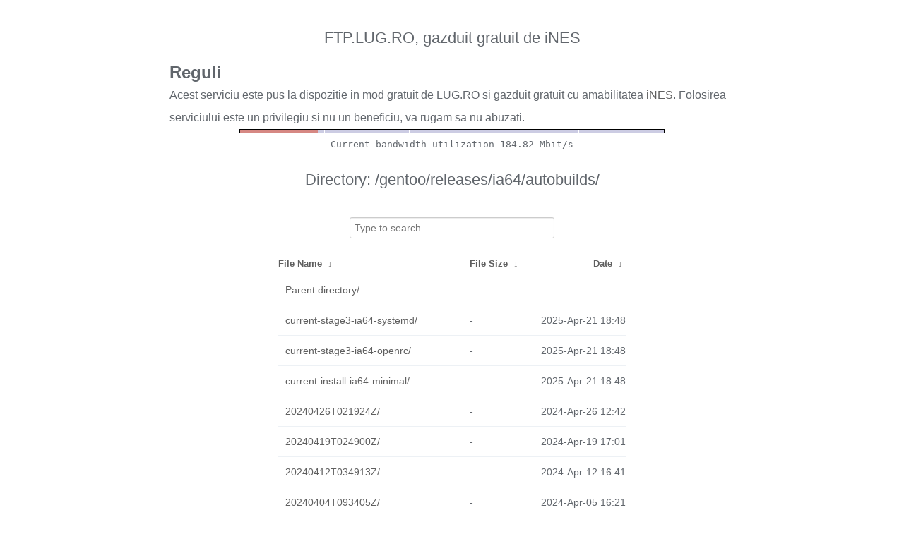

--- FILE ---
content_type: text/html
request_url: https://ftp.lug.ro/gentoo/releases/ia64/autobuilds/?C=N&O=D
body_size: 1663
content:
<!DOCTYPE html>
<html>
    <head>
        <meta charset="utf-8">
        <meta http-equiv="x-ua-compatible" content="IE=edge">
        <title>ftp.lug.ro</title>
        <meta name="viewport" content="width=device-width, initial-scale=1">
        <link rel="stylesheet" href="/fancyindex/fancyindex.ftp.lug.ro/styles.css">
        <script type="text/javascript" src="/fancyindex/fancyindex.ftp.lug.ro/jquery.min.js"></script>
    </head>
<body>
<!--
header.html
© 2015-18, Lilian Besson (Naereen) and contributors,
open-sourced under the MIT License, https://lbesson.mit-license.org/
hosted on GitHub, https://GitHub.com/Naereen/Nginx-Fancyindex-Theme
-->
<div id="raw_include_HEADER_md"></div>
<div id="bw-usage-bar">
  <img id="bw-usage-img" src="/fancyindex/fancyindex.ftp.lug.ro/bwbar/ubar.png" alt="Bandwidth Utilization Bar">
  <pre id="bw-usage"></pre>
</div>
<h1>Directory:
/gentoo/releases/ia64/autobuilds/</h1>
<table id="list"><thead><tr><th style="width:55%"><a href="?C=N&amp;O=A">File Name</a>&nbsp;<a href="?C=N&amp;O=D">&nbsp;&darr;&nbsp;</a></th><th style="width:20%"><a href="?C=S&amp;O=A">File Size</a>&nbsp;<a href="?C=S&amp;O=D">&nbsp;&darr;&nbsp;</a></th><th style="width:25%"><a href="?C=M&amp;O=A">Date</a>&nbsp;<a href="?C=M&amp;O=D">&nbsp;&darr;&nbsp;</a></th></tr></thead>
<tbody><tr><td class="link"><a href="../?C=N&amp;O=D">Parent directory/</a></td><td class="size">-</td><td class="date">-</td></tr>
<tr><td class="link"><a href="current-stage3-ia64-systemd/?C=N&amp;O=D" title="current-stage3-ia64-systemd">current-stage3-ia64-systemd/</a></td><td class="size">-</td><td class="date">2025-Apr-21 18:48</td></tr>
<tr><td class="link"><a href="current-stage3-ia64-openrc/?C=N&amp;O=D" title="current-stage3-ia64-openrc">current-stage3-ia64-openrc/</a></td><td class="size">-</td><td class="date">2025-Apr-21 18:48</td></tr>
<tr><td class="link"><a href="current-install-ia64-minimal/?C=N&amp;O=D" title="current-install-ia64-minimal">current-install-ia64-minimal/</a></td><td class="size">-</td><td class="date">2025-Apr-21 18:48</td></tr>
<tr><td class="link"><a href="20240426T021924Z/?C=N&amp;O=D" title="20240426T021924Z">20240426T021924Z/</a></td><td class="size">-</td><td class="date">2024-Apr-26 12:42</td></tr>
<tr><td class="link"><a href="20240419T024900Z/?C=N&amp;O=D" title="20240419T024900Z">20240419T024900Z/</a></td><td class="size">-</td><td class="date">2024-Apr-19 17:01</td></tr>
<tr><td class="link"><a href="20240412T034913Z/?C=N&amp;O=D" title="20240412T034913Z">20240412T034913Z/</a></td><td class="size">-</td><td class="date">2024-Apr-12 16:41</td></tr>
<tr><td class="link"><a href="20240404T093405Z/?C=N&amp;O=D" title="20240404T093405Z">20240404T093405Z/</a></td><td class="size">-</td><td class="date">2024-Apr-05 16:21</td></tr>
<tr><td class="link"><a href="20240308T033408Z/?C=N&amp;O=D" title="20240308T033408Z">20240308T033408Z/</a></td><td class="size">-</td><td class="date">2024-Apr-15 07:23</td></tr>
<tr><td class="link"><a href="20240301T021911Z/?C=N&amp;O=D" title="20240301T021911Z">20240301T021911Z/</a></td><td class="size">-</td><td class="date">2024-Apr-15 07:23</td></tr>
<tr><td class="link"><a href="latest-stage3.txt" title="latest-stage3.txt">latest-stage3.txt</a></td><td class="size">741 B</td><td class="date">2024-Dec-21 20:01</td></tr>
<tr><td class="link"><a href="latest-stage3-ia64-systemd.txt" title="latest-stage3-ia64-systemd.txt">latest-stage3-ia64-systemd.txt</a></td><td class="size">671 B</td><td class="date">2024-Dec-21 20:01</td></tr>
<tr><td class="link"><a href="latest-stage3-ia64-openrc.txt" title="latest-stage3-ia64-openrc.txt">latest-stage3-ia64-openrc.txt</a></td><td class="size">670 B</td><td class="date">2024-Dec-21 20:01</td></tr>
<tr><td class="link"><a href="latest-iso.txt" title="latest-iso.txt">latest-iso.txt</a></td><td class="size">669 B</td><td class="date">2024-Dec-21 20:01</td></tr>
<tr><td class="link"><a href="latest-install-ia64-minimal.txt" title="latest-install-ia64-minimal.txt">latest-install-ia64-minimal.txt</a></td><td class="size">669 B</td><td class="date">2024-Dec-21 20:01</td></tr>
<tr><td class="link"><a href="README" title="README">README</a></td><td class="size">372 B</td><td class="date">2015-Oct-18 03:22</td></tr>
</tbody></table>    <div id="raw_include_README_md"></div>
    <footer>
    </footer>
    <script type="text/javascript" src="/fancyindex/fancyindex.ftp.lug.ro/addNginxFancyIndexForm.js"></script>
    <script type="text/javascript" src="/fancyindex/fancyindex.ftp.lug.ro/showdown.min.js"></script>
    <script type="text/javascript" defer>
        var converter = new showdown.Converter();
        $( "#raw_include_HEADER_md" ).load( "/fancyindex/fancyindex.ftp.lug.ro/HEADER.md", function (){
            var elem = document.querySelector("#raw_include_HEADER_md");
            // strip leading whitespace so it isn't evaluated as code
            var text = elem.innerHTML;
            // console.log("text =", text);
            text = text.replace(/\n[ ]*/g, '\n');
            // console.log("text =", text);
            var html = converter.makeHtml(text);
            // console.log("html =", html);
            // here, have some HTML
            elem.innerHTML = html;
        });
        $( "#raw_include_README_md" ).load( "/fancyindex/fancyindex.ftp.lug.ro/README.md", function (){
            var elem = document.querySelector("#raw_include_README_md");
            // strip leading whitespace so it isn't evaluated as code
            var text = elem.innerHTML;
            // console.log("text =", text);
            text = text.replace(/\n[ ]*/g, '\n');
            // console.log("text =", text);
            var html = converter.makeHtml(text);
            // console.log("html =", html);
            // here, have some HTML
            elem.innerHTML = html;
        });

	function updateBW() {
		$( "#bw-usage-img" ).attr('src', '/fancyindex/fancyindex.ftp.lug.ro/bwbar/ubar.png?' + Math.random());
		$.get('/fancyindex/fancyindex.ftp.lug.ro/bwbar/ubar.txt').done(function(data) { $( "#bw-usage" ).text(data) });
		// auto-update bw data
		// setTimeout(updateBW, 1000);
	}
	$( document ).ready( function() {
		updateBW();
	});
    </script>
</body>
</html>


--- FILE ---
content_type: text/plain
request_url: https://ftp.lug.ro/fancyindex/fancyindex.ftp.lug.ro/bwbar/ubar.txt
body_size: 44
content:
Current bandwidth utilization 184.82 Mbit/s
